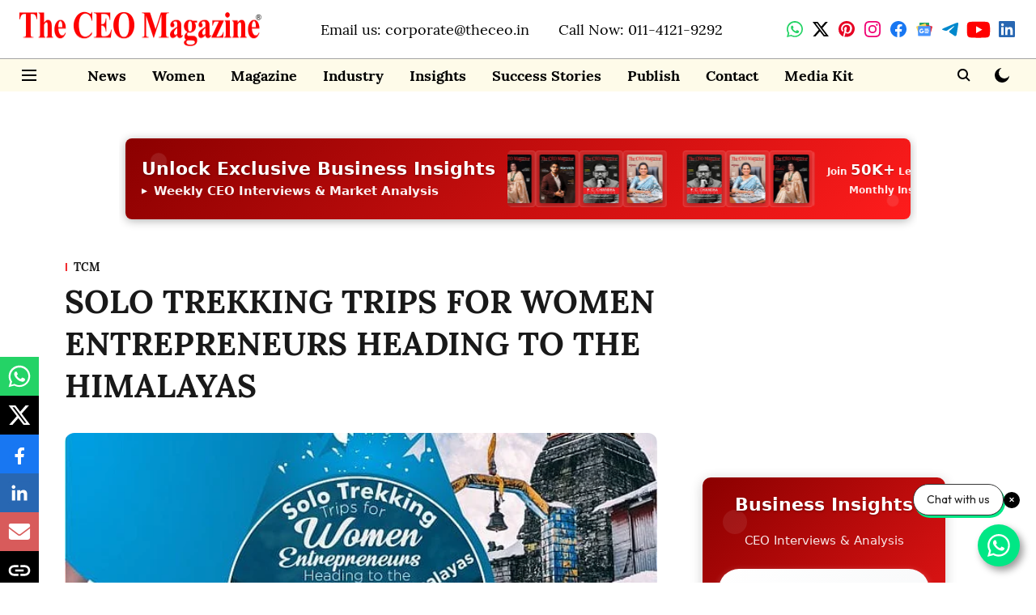

--- FILE ---
content_type: text/html; charset=utf-8
request_url: https://www.google.com/recaptcha/api2/aframe
body_size: 258
content:
<!DOCTYPE HTML><html><head><meta http-equiv="content-type" content="text/html; charset=UTF-8"></head><body><script nonce="hRJtYBTPJj8pEhxHBfdx-w">/** Anti-fraud and anti-abuse applications only. See google.com/recaptcha */ try{var clients={'sodar':'https://pagead2.googlesyndication.com/pagead/sodar?'};window.addEventListener("message",function(a){try{if(a.source===window.parent){var b=JSON.parse(a.data);var c=clients[b['id']];if(c){var d=document.createElement('img');d.src=c+b['params']+'&rc='+(localStorage.getItem("rc::a")?sessionStorage.getItem("rc::b"):"");window.document.body.appendChild(d);sessionStorage.setItem("rc::e",parseInt(sessionStorage.getItem("rc::e")||0)+1);localStorage.setItem("rc::h",'1768702012936');}}}catch(b){}});window.parent.postMessage("_grecaptcha_ready", "*");}catch(b){}</script></body></html>

--- FILE ---
content_type: application/javascript
request_url: https://cdn.izooto.com/scripts/c205cab5db7f7cb812f1cf109deeaf7fe01a9a21.js
body_size: 1207
content:
(function(){try{window.izConfig={"ga":{"id":"G-GL0ZNLTRTZ","syncNewsHub":0,"syncWebPush":1},"hash":"c205cab5db7f7cb812f1cf109deeaf7fe01a9a21","client":61384,"locale":"en","newsHub":{"title":"News Hub","adUnit":"","status":0,"iconType":1,"mainColor":"#1D85FC","placement":[1,1],"designType":1,"mobileAllowed":0,"desktopAllowed":0},"overlay":0,"siteUrl":"https://www.theceo.in","branding":1,"webPushId":"","domainRoot":"","gdprPrompt":{"type":2,"title":"In order to send relevant and personalized notifications to you, we would like to capture your location and website activity.","status":1,"btn1Txt":"Not Now","btn2Txt":"Agree"},"isSdkHttps":1,"promptFlow":0,"optInDesign":"","promptDelay":6000,"manifestName":"/manifest.json","promptDesign":{"icon":"https://cdnimg.izooto.com/icons/7/bell-icon.png","bgColor":"","btn1Txt":"","btn2Txt":"","message":"","position":"","subMessage":"","btn1bgColor":"","btn2bgColor":"","btn1ForeColor":"","btn2ForeColor":"","titleForeColor":"","messageForeColor":""},"sourceOrigin":"https://www.theceo.in","mobPromptFlow":0,"mobileAllowed":1,"webServiceUrl":"","desktopAllowed":1,"mobPromptDelay":5000,"promptOnScroll":0,"vapidPublicKey":"BNsTzAKtXtfofkGeyWJXVh4A69bJ5CiEidIrgtKKUfGuz1bYMfWpU1AahUpUCXPLwmtsFFKOR6SsnXnrALzNArE","customPixelLink":"","mobPromptDesign":{"icon":"https://cdnimg.izooto.com/icons/7/bell-icon.png","bgColor":"","btn1Txt":"","btn2Txt":"","message":"","position":"","subMessage":"","btn1bgColor":"","btn2bgColor":"","btn1ForeColor":"","btn2ForeColor":"","titleForeColor":"","messageForeColor":""},"optInCloseDelay":60,"optInDesignType":0,"welcomePlaybook":{"data":{"id":9364905,"key":61384,"rid":"1000010000061384","ttl":1440,"url":"https://www.theceo.in?utm_source=izooto&utm_medium=push_notifications&utm_campaign=welcome_subscribers&utm_content=notification1","icon":"https://cdnimg.izooto.com/playbooks/welcome/1.png","link":"https://www.theceo.in?utm_source=izooto&utm_medium=push_notifications&utm_campaign=welcome_subscribers&utm_content=notification1","title":"Thank you for subscribing!","banner":"","act_num":0,"message":"Latest Editions of The CEO Magazine, Watch Now!"},"status":1},"mobPromptOnScroll":1,"repeatPromptDelay":10,"serviceWorkerName":"/service-worker.js","mobOptInCloseDelay":60,"mobOptInDesignType":0,"defaultNotification":{"body":"","title":"","iconUrl":""},"welcomeNotification":{"status":0},"mobRepeatPromptDelay":10};var container=document.body?document.body:document.head;if(""!==izConfig.customPixelLink){var _izAlt=document.createElement("script");_izAlt.id="izootoAlt",_izAlt.src=izConfig.customPixelLink,container.appendChild(_izAlt)}else{var _iz=document.createElement("script");_iz.id="izootoSdk",_iz.src="https://cdn.izooto.com/scripts/sdk/izooto.js",container.appendChild(_iz)}}catch(err){}})()